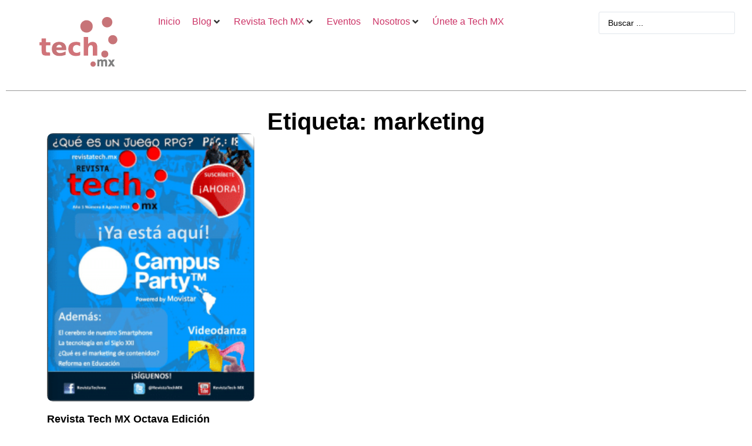

--- FILE ---
content_type: text/html; charset=utf-8
request_url: https://www.google.com/recaptcha/api2/anchor?ar=1&k=6LfKUxAlAAAAAInEnJvWk7FR3TWElJVgOyQ_6SGF&co=aHR0cHM6Ly9yZXZpc3RhdGVjaC5teDo0NDM.&hl=en&v=PoyoqOPhxBO7pBk68S4YbpHZ&size=invisible&anchor-ms=20000&execute-ms=30000&cb=gjbblprb4zto
body_size: 48646
content:
<!DOCTYPE HTML><html dir="ltr" lang="en"><head><meta http-equiv="Content-Type" content="text/html; charset=UTF-8">
<meta http-equiv="X-UA-Compatible" content="IE=edge">
<title>reCAPTCHA</title>
<style type="text/css">
/* cyrillic-ext */
@font-face {
  font-family: 'Roboto';
  font-style: normal;
  font-weight: 400;
  font-stretch: 100%;
  src: url(//fonts.gstatic.com/s/roboto/v48/KFO7CnqEu92Fr1ME7kSn66aGLdTylUAMa3GUBHMdazTgWw.woff2) format('woff2');
  unicode-range: U+0460-052F, U+1C80-1C8A, U+20B4, U+2DE0-2DFF, U+A640-A69F, U+FE2E-FE2F;
}
/* cyrillic */
@font-face {
  font-family: 'Roboto';
  font-style: normal;
  font-weight: 400;
  font-stretch: 100%;
  src: url(//fonts.gstatic.com/s/roboto/v48/KFO7CnqEu92Fr1ME7kSn66aGLdTylUAMa3iUBHMdazTgWw.woff2) format('woff2');
  unicode-range: U+0301, U+0400-045F, U+0490-0491, U+04B0-04B1, U+2116;
}
/* greek-ext */
@font-face {
  font-family: 'Roboto';
  font-style: normal;
  font-weight: 400;
  font-stretch: 100%;
  src: url(//fonts.gstatic.com/s/roboto/v48/KFO7CnqEu92Fr1ME7kSn66aGLdTylUAMa3CUBHMdazTgWw.woff2) format('woff2');
  unicode-range: U+1F00-1FFF;
}
/* greek */
@font-face {
  font-family: 'Roboto';
  font-style: normal;
  font-weight: 400;
  font-stretch: 100%;
  src: url(//fonts.gstatic.com/s/roboto/v48/KFO7CnqEu92Fr1ME7kSn66aGLdTylUAMa3-UBHMdazTgWw.woff2) format('woff2');
  unicode-range: U+0370-0377, U+037A-037F, U+0384-038A, U+038C, U+038E-03A1, U+03A3-03FF;
}
/* math */
@font-face {
  font-family: 'Roboto';
  font-style: normal;
  font-weight: 400;
  font-stretch: 100%;
  src: url(//fonts.gstatic.com/s/roboto/v48/KFO7CnqEu92Fr1ME7kSn66aGLdTylUAMawCUBHMdazTgWw.woff2) format('woff2');
  unicode-range: U+0302-0303, U+0305, U+0307-0308, U+0310, U+0312, U+0315, U+031A, U+0326-0327, U+032C, U+032F-0330, U+0332-0333, U+0338, U+033A, U+0346, U+034D, U+0391-03A1, U+03A3-03A9, U+03B1-03C9, U+03D1, U+03D5-03D6, U+03F0-03F1, U+03F4-03F5, U+2016-2017, U+2034-2038, U+203C, U+2040, U+2043, U+2047, U+2050, U+2057, U+205F, U+2070-2071, U+2074-208E, U+2090-209C, U+20D0-20DC, U+20E1, U+20E5-20EF, U+2100-2112, U+2114-2115, U+2117-2121, U+2123-214F, U+2190, U+2192, U+2194-21AE, U+21B0-21E5, U+21F1-21F2, U+21F4-2211, U+2213-2214, U+2216-22FF, U+2308-230B, U+2310, U+2319, U+231C-2321, U+2336-237A, U+237C, U+2395, U+239B-23B7, U+23D0, U+23DC-23E1, U+2474-2475, U+25AF, U+25B3, U+25B7, U+25BD, U+25C1, U+25CA, U+25CC, U+25FB, U+266D-266F, U+27C0-27FF, U+2900-2AFF, U+2B0E-2B11, U+2B30-2B4C, U+2BFE, U+3030, U+FF5B, U+FF5D, U+1D400-1D7FF, U+1EE00-1EEFF;
}
/* symbols */
@font-face {
  font-family: 'Roboto';
  font-style: normal;
  font-weight: 400;
  font-stretch: 100%;
  src: url(//fonts.gstatic.com/s/roboto/v48/KFO7CnqEu92Fr1ME7kSn66aGLdTylUAMaxKUBHMdazTgWw.woff2) format('woff2');
  unicode-range: U+0001-000C, U+000E-001F, U+007F-009F, U+20DD-20E0, U+20E2-20E4, U+2150-218F, U+2190, U+2192, U+2194-2199, U+21AF, U+21E6-21F0, U+21F3, U+2218-2219, U+2299, U+22C4-22C6, U+2300-243F, U+2440-244A, U+2460-24FF, U+25A0-27BF, U+2800-28FF, U+2921-2922, U+2981, U+29BF, U+29EB, U+2B00-2BFF, U+4DC0-4DFF, U+FFF9-FFFB, U+10140-1018E, U+10190-1019C, U+101A0, U+101D0-101FD, U+102E0-102FB, U+10E60-10E7E, U+1D2C0-1D2D3, U+1D2E0-1D37F, U+1F000-1F0FF, U+1F100-1F1AD, U+1F1E6-1F1FF, U+1F30D-1F30F, U+1F315, U+1F31C, U+1F31E, U+1F320-1F32C, U+1F336, U+1F378, U+1F37D, U+1F382, U+1F393-1F39F, U+1F3A7-1F3A8, U+1F3AC-1F3AF, U+1F3C2, U+1F3C4-1F3C6, U+1F3CA-1F3CE, U+1F3D4-1F3E0, U+1F3ED, U+1F3F1-1F3F3, U+1F3F5-1F3F7, U+1F408, U+1F415, U+1F41F, U+1F426, U+1F43F, U+1F441-1F442, U+1F444, U+1F446-1F449, U+1F44C-1F44E, U+1F453, U+1F46A, U+1F47D, U+1F4A3, U+1F4B0, U+1F4B3, U+1F4B9, U+1F4BB, U+1F4BF, U+1F4C8-1F4CB, U+1F4D6, U+1F4DA, U+1F4DF, U+1F4E3-1F4E6, U+1F4EA-1F4ED, U+1F4F7, U+1F4F9-1F4FB, U+1F4FD-1F4FE, U+1F503, U+1F507-1F50B, U+1F50D, U+1F512-1F513, U+1F53E-1F54A, U+1F54F-1F5FA, U+1F610, U+1F650-1F67F, U+1F687, U+1F68D, U+1F691, U+1F694, U+1F698, U+1F6AD, U+1F6B2, U+1F6B9-1F6BA, U+1F6BC, U+1F6C6-1F6CF, U+1F6D3-1F6D7, U+1F6E0-1F6EA, U+1F6F0-1F6F3, U+1F6F7-1F6FC, U+1F700-1F7FF, U+1F800-1F80B, U+1F810-1F847, U+1F850-1F859, U+1F860-1F887, U+1F890-1F8AD, U+1F8B0-1F8BB, U+1F8C0-1F8C1, U+1F900-1F90B, U+1F93B, U+1F946, U+1F984, U+1F996, U+1F9E9, U+1FA00-1FA6F, U+1FA70-1FA7C, U+1FA80-1FA89, U+1FA8F-1FAC6, U+1FACE-1FADC, U+1FADF-1FAE9, U+1FAF0-1FAF8, U+1FB00-1FBFF;
}
/* vietnamese */
@font-face {
  font-family: 'Roboto';
  font-style: normal;
  font-weight: 400;
  font-stretch: 100%;
  src: url(//fonts.gstatic.com/s/roboto/v48/KFO7CnqEu92Fr1ME7kSn66aGLdTylUAMa3OUBHMdazTgWw.woff2) format('woff2');
  unicode-range: U+0102-0103, U+0110-0111, U+0128-0129, U+0168-0169, U+01A0-01A1, U+01AF-01B0, U+0300-0301, U+0303-0304, U+0308-0309, U+0323, U+0329, U+1EA0-1EF9, U+20AB;
}
/* latin-ext */
@font-face {
  font-family: 'Roboto';
  font-style: normal;
  font-weight: 400;
  font-stretch: 100%;
  src: url(//fonts.gstatic.com/s/roboto/v48/KFO7CnqEu92Fr1ME7kSn66aGLdTylUAMa3KUBHMdazTgWw.woff2) format('woff2');
  unicode-range: U+0100-02BA, U+02BD-02C5, U+02C7-02CC, U+02CE-02D7, U+02DD-02FF, U+0304, U+0308, U+0329, U+1D00-1DBF, U+1E00-1E9F, U+1EF2-1EFF, U+2020, U+20A0-20AB, U+20AD-20C0, U+2113, U+2C60-2C7F, U+A720-A7FF;
}
/* latin */
@font-face {
  font-family: 'Roboto';
  font-style: normal;
  font-weight: 400;
  font-stretch: 100%;
  src: url(//fonts.gstatic.com/s/roboto/v48/KFO7CnqEu92Fr1ME7kSn66aGLdTylUAMa3yUBHMdazQ.woff2) format('woff2');
  unicode-range: U+0000-00FF, U+0131, U+0152-0153, U+02BB-02BC, U+02C6, U+02DA, U+02DC, U+0304, U+0308, U+0329, U+2000-206F, U+20AC, U+2122, U+2191, U+2193, U+2212, U+2215, U+FEFF, U+FFFD;
}
/* cyrillic-ext */
@font-face {
  font-family: 'Roboto';
  font-style: normal;
  font-weight: 500;
  font-stretch: 100%;
  src: url(//fonts.gstatic.com/s/roboto/v48/KFO7CnqEu92Fr1ME7kSn66aGLdTylUAMa3GUBHMdazTgWw.woff2) format('woff2');
  unicode-range: U+0460-052F, U+1C80-1C8A, U+20B4, U+2DE0-2DFF, U+A640-A69F, U+FE2E-FE2F;
}
/* cyrillic */
@font-face {
  font-family: 'Roboto';
  font-style: normal;
  font-weight: 500;
  font-stretch: 100%;
  src: url(//fonts.gstatic.com/s/roboto/v48/KFO7CnqEu92Fr1ME7kSn66aGLdTylUAMa3iUBHMdazTgWw.woff2) format('woff2');
  unicode-range: U+0301, U+0400-045F, U+0490-0491, U+04B0-04B1, U+2116;
}
/* greek-ext */
@font-face {
  font-family: 'Roboto';
  font-style: normal;
  font-weight: 500;
  font-stretch: 100%;
  src: url(//fonts.gstatic.com/s/roboto/v48/KFO7CnqEu92Fr1ME7kSn66aGLdTylUAMa3CUBHMdazTgWw.woff2) format('woff2');
  unicode-range: U+1F00-1FFF;
}
/* greek */
@font-face {
  font-family: 'Roboto';
  font-style: normal;
  font-weight: 500;
  font-stretch: 100%;
  src: url(//fonts.gstatic.com/s/roboto/v48/KFO7CnqEu92Fr1ME7kSn66aGLdTylUAMa3-UBHMdazTgWw.woff2) format('woff2');
  unicode-range: U+0370-0377, U+037A-037F, U+0384-038A, U+038C, U+038E-03A1, U+03A3-03FF;
}
/* math */
@font-face {
  font-family: 'Roboto';
  font-style: normal;
  font-weight: 500;
  font-stretch: 100%;
  src: url(//fonts.gstatic.com/s/roboto/v48/KFO7CnqEu92Fr1ME7kSn66aGLdTylUAMawCUBHMdazTgWw.woff2) format('woff2');
  unicode-range: U+0302-0303, U+0305, U+0307-0308, U+0310, U+0312, U+0315, U+031A, U+0326-0327, U+032C, U+032F-0330, U+0332-0333, U+0338, U+033A, U+0346, U+034D, U+0391-03A1, U+03A3-03A9, U+03B1-03C9, U+03D1, U+03D5-03D6, U+03F0-03F1, U+03F4-03F5, U+2016-2017, U+2034-2038, U+203C, U+2040, U+2043, U+2047, U+2050, U+2057, U+205F, U+2070-2071, U+2074-208E, U+2090-209C, U+20D0-20DC, U+20E1, U+20E5-20EF, U+2100-2112, U+2114-2115, U+2117-2121, U+2123-214F, U+2190, U+2192, U+2194-21AE, U+21B0-21E5, U+21F1-21F2, U+21F4-2211, U+2213-2214, U+2216-22FF, U+2308-230B, U+2310, U+2319, U+231C-2321, U+2336-237A, U+237C, U+2395, U+239B-23B7, U+23D0, U+23DC-23E1, U+2474-2475, U+25AF, U+25B3, U+25B7, U+25BD, U+25C1, U+25CA, U+25CC, U+25FB, U+266D-266F, U+27C0-27FF, U+2900-2AFF, U+2B0E-2B11, U+2B30-2B4C, U+2BFE, U+3030, U+FF5B, U+FF5D, U+1D400-1D7FF, U+1EE00-1EEFF;
}
/* symbols */
@font-face {
  font-family: 'Roboto';
  font-style: normal;
  font-weight: 500;
  font-stretch: 100%;
  src: url(//fonts.gstatic.com/s/roboto/v48/KFO7CnqEu92Fr1ME7kSn66aGLdTylUAMaxKUBHMdazTgWw.woff2) format('woff2');
  unicode-range: U+0001-000C, U+000E-001F, U+007F-009F, U+20DD-20E0, U+20E2-20E4, U+2150-218F, U+2190, U+2192, U+2194-2199, U+21AF, U+21E6-21F0, U+21F3, U+2218-2219, U+2299, U+22C4-22C6, U+2300-243F, U+2440-244A, U+2460-24FF, U+25A0-27BF, U+2800-28FF, U+2921-2922, U+2981, U+29BF, U+29EB, U+2B00-2BFF, U+4DC0-4DFF, U+FFF9-FFFB, U+10140-1018E, U+10190-1019C, U+101A0, U+101D0-101FD, U+102E0-102FB, U+10E60-10E7E, U+1D2C0-1D2D3, U+1D2E0-1D37F, U+1F000-1F0FF, U+1F100-1F1AD, U+1F1E6-1F1FF, U+1F30D-1F30F, U+1F315, U+1F31C, U+1F31E, U+1F320-1F32C, U+1F336, U+1F378, U+1F37D, U+1F382, U+1F393-1F39F, U+1F3A7-1F3A8, U+1F3AC-1F3AF, U+1F3C2, U+1F3C4-1F3C6, U+1F3CA-1F3CE, U+1F3D4-1F3E0, U+1F3ED, U+1F3F1-1F3F3, U+1F3F5-1F3F7, U+1F408, U+1F415, U+1F41F, U+1F426, U+1F43F, U+1F441-1F442, U+1F444, U+1F446-1F449, U+1F44C-1F44E, U+1F453, U+1F46A, U+1F47D, U+1F4A3, U+1F4B0, U+1F4B3, U+1F4B9, U+1F4BB, U+1F4BF, U+1F4C8-1F4CB, U+1F4D6, U+1F4DA, U+1F4DF, U+1F4E3-1F4E6, U+1F4EA-1F4ED, U+1F4F7, U+1F4F9-1F4FB, U+1F4FD-1F4FE, U+1F503, U+1F507-1F50B, U+1F50D, U+1F512-1F513, U+1F53E-1F54A, U+1F54F-1F5FA, U+1F610, U+1F650-1F67F, U+1F687, U+1F68D, U+1F691, U+1F694, U+1F698, U+1F6AD, U+1F6B2, U+1F6B9-1F6BA, U+1F6BC, U+1F6C6-1F6CF, U+1F6D3-1F6D7, U+1F6E0-1F6EA, U+1F6F0-1F6F3, U+1F6F7-1F6FC, U+1F700-1F7FF, U+1F800-1F80B, U+1F810-1F847, U+1F850-1F859, U+1F860-1F887, U+1F890-1F8AD, U+1F8B0-1F8BB, U+1F8C0-1F8C1, U+1F900-1F90B, U+1F93B, U+1F946, U+1F984, U+1F996, U+1F9E9, U+1FA00-1FA6F, U+1FA70-1FA7C, U+1FA80-1FA89, U+1FA8F-1FAC6, U+1FACE-1FADC, U+1FADF-1FAE9, U+1FAF0-1FAF8, U+1FB00-1FBFF;
}
/* vietnamese */
@font-face {
  font-family: 'Roboto';
  font-style: normal;
  font-weight: 500;
  font-stretch: 100%;
  src: url(//fonts.gstatic.com/s/roboto/v48/KFO7CnqEu92Fr1ME7kSn66aGLdTylUAMa3OUBHMdazTgWw.woff2) format('woff2');
  unicode-range: U+0102-0103, U+0110-0111, U+0128-0129, U+0168-0169, U+01A0-01A1, U+01AF-01B0, U+0300-0301, U+0303-0304, U+0308-0309, U+0323, U+0329, U+1EA0-1EF9, U+20AB;
}
/* latin-ext */
@font-face {
  font-family: 'Roboto';
  font-style: normal;
  font-weight: 500;
  font-stretch: 100%;
  src: url(//fonts.gstatic.com/s/roboto/v48/KFO7CnqEu92Fr1ME7kSn66aGLdTylUAMa3KUBHMdazTgWw.woff2) format('woff2');
  unicode-range: U+0100-02BA, U+02BD-02C5, U+02C7-02CC, U+02CE-02D7, U+02DD-02FF, U+0304, U+0308, U+0329, U+1D00-1DBF, U+1E00-1E9F, U+1EF2-1EFF, U+2020, U+20A0-20AB, U+20AD-20C0, U+2113, U+2C60-2C7F, U+A720-A7FF;
}
/* latin */
@font-face {
  font-family: 'Roboto';
  font-style: normal;
  font-weight: 500;
  font-stretch: 100%;
  src: url(//fonts.gstatic.com/s/roboto/v48/KFO7CnqEu92Fr1ME7kSn66aGLdTylUAMa3yUBHMdazQ.woff2) format('woff2');
  unicode-range: U+0000-00FF, U+0131, U+0152-0153, U+02BB-02BC, U+02C6, U+02DA, U+02DC, U+0304, U+0308, U+0329, U+2000-206F, U+20AC, U+2122, U+2191, U+2193, U+2212, U+2215, U+FEFF, U+FFFD;
}
/* cyrillic-ext */
@font-face {
  font-family: 'Roboto';
  font-style: normal;
  font-weight: 900;
  font-stretch: 100%;
  src: url(//fonts.gstatic.com/s/roboto/v48/KFO7CnqEu92Fr1ME7kSn66aGLdTylUAMa3GUBHMdazTgWw.woff2) format('woff2');
  unicode-range: U+0460-052F, U+1C80-1C8A, U+20B4, U+2DE0-2DFF, U+A640-A69F, U+FE2E-FE2F;
}
/* cyrillic */
@font-face {
  font-family: 'Roboto';
  font-style: normal;
  font-weight: 900;
  font-stretch: 100%;
  src: url(//fonts.gstatic.com/s/roboto/v48/KFO7CnqEu92Fr1ME7kSn66aGLdTylUAMa3iUBHMdazTgWw.woff2) format('woff2');
  unicode-range: U+0301, U+0400-045F, U+0490-0491, U+04B0-04B1, U+2116;
}
/* greek-ext */
@font-face {
  font-family: 'Roboto';
  font-style: normal;
  font-weight: 900;
  font-stretch: 100%;
  src: url(//fonts.gstatic.com/s/roboto/v48/KFO7CnqEu92Fr1ME7kSn66aGLdTylUAMa3CUBHMdazTgWw.woff2) format('woff2');
  unicode-range: U+1F00-1FFF;
}
/* greek */
@font-face {
  font-family: 'Roboto';
  font-style: normal;
  font-weight: 900;
  font-stretch: 100%;
  src: url(//fonts.gstatic.com/s/roboto/v48/KFO7CnqEu92Fr1ME7kSn66aGLdTylUAMa3-UBHMdazTgWw.woff2) format('woff2');
  unicode-range: U+0370-0377, U+037A-037F, U+0384-038A, U+038C, U+038E-03A1, U+03A3-03FF;
}
/* math */
@font-face {
  font-family: 'Roboto';
  font-style: normal;
  font-weight: 900;
  font-stretch: 100%;
  src: url(//fonts.gstatic.com/s/roboto/v48/KFO7CnqEu92Fr1ME7kSn66aGLdTylUAMawCUBHMdazTgWw.woff2) format('woff2');
  unicode-range: U+0302-0303, U+0305, U+0307-0308, U+0310, U+0312, U+0315, U+031A, U+0326-0327, U+032C, U+032F-0330, U+0332-0333, U+0338, U+033A, U+0346, U+034D, U+0391-03A1, U+03A3-03A9, U+03B1-03C9, U+03D1, U+03D5-03D6, U+03F0-03F1, U+03F4-03F5, U+2016-2017, U+2034-2038, U+203C, U+2040, U+2043, U+2047, U+2050, U+2057, U+205F, U+2070-2071, U+2074-208E, U+2090-209C, U+20D0-20DC, U+20E1, U+20E5-20EF, U+2100-2112, U+2114-2115, U+2117-2121, U+2123-214F, U+2190, U+2192, U+2194-21AE, U+21B0-21E5, U+21F1-21F2, U+21F4-2211, U+2213-2214, U+2216-22FF, U+2308-230B, U+2310, U+2319, U+231C-2321, U+2336-237A, U+237C, U+2395, U+239B-23B7, U+23D0, U+23DC-23E1, U+2474-2475, U+25AF, U+25B3, U+25B7, U+25BD, U+25C1, U+25CA, U+25CC, U+25FB, U+266D-266F, U+27C0-27FF, U+2900-2AFF, U+2B0E-2B11, U+2B30-2B4C, U+2BFE, U+3030, U+FF5B, U+FF5D, U+1D400-1D7FF, U+1EE00-1EEFF;
}
/* symbols */
@font-face {
  font-family: 'Roboto';
  font-style: normal;
  font-weight: 900;
  font-stretch: 100%;
  src: url(//fonts.gstatic.com/s/roboto/v48/KFO7CnqEu92Fr1ME7kSn66aGLdTylUAMaxKUBHMdazTgWw.woff2) format('woff2');
  unicode-range: U+0001-000C, U+000E-001F, U+007F-009F, U+20DD-20E0, U+20E2-20E4, U+2150-218F, U+2190, U+2192, U+2194-2199, U+21AF, U+21E6-21F0, U+21F3, U+2218-2219, U+2299, U+22C4-22C6, U+2300-243F, U+2440-244A, U+2460-24FF, U+25A0-27BF, U+2800-28FF, U+2921-2922, U+2981, U+29BF, U+29EB, U+2B00-2BFF, U+4DC0-4DFF, U+FFF9-FFFB, U+10140-1018E, U+10190-1019C, U+101A0, U+101D0-101FD, U+102E0-102FB, U+10E60-10E7E, U+1D2C0-1D2D3, U+1D2E0-1D37F, U+1F000-1F0FF, U+1F100-1F1AD, U+1F1E6-1F1FF, U+1F30D-1F30F, U+1F315, U+1F31C, U+1F31E, U+1F320-1F32C, U+1F336, U+1F378, U+1F37D, U+1F382, U+1F393-1F39F, U+1F3A7-1F3A8, U+1F3AC-1F3AF, U+1F3C2, U+1F3C4-1F3C6, U+1F3CA-1F3CE, U+1F3D4-1F3E0, U+1F3ED, U+1F3F1-1F3F3, U+1F3F5-1F3F7, U+1F408, U+1F415, U+1F41F, U+1F426, U+1F43F, U+1F441-1F442, U+1F444, U+1F446-1F449, U+1F44C-1F44E, U+1F453, U+1F46A, U+1F47D, U+1F4A3, U+1F4B0, U+1F4B3, U+1F4B9, U+1F4BB, U+1F4BF, U+1F4C8-1F4CB, U+1F4D6, U+1F4DA, U+1F4DF, U+1F4E3-1F4E6, U+1F4EA-1F4ED, U+1F4F7, U+1F4F9-1F4FB, U+1F4FD-1F4FE, U+1F503, U+1F507-1F50B, U+1F50D, U+1F512-1F513, U+1F53E-1F54A, U+1F54F-1F5FA, U+1F610, U+1F650-1F67F, U+1F687, U+1F68D, U+1F691, U+1F694, U+1F698, U+1F6AD, U+1F6B2, U+1F6B9-1F6BA, U+1F6BC, U+1F6C6-1F6CF, U+1F6D3-1F6D7, U+1F6E0-1F6EA, U+1F6F0-1F6F3, U+1F6F7-1F6FC, U+1F700-1F7FF, U+1F800-1F80B, U+1F810-1F847, U+1F850-1F859, U+1F860-1F887, U+1F890-1F8AD, U+1F8B0-1F8BB, U+1F8C0-1F8C1, U+1F900-1F90B, U+1F93B, U+1F946, U+1F984, U+1F996, U+1F9E9, U+1FA00-1FA6F, U+1FA70-1FA7C, U+1FA80-1FA89, U+1FA8F-1FAC6, U+1FACE-1FADC, U+1FADF-1FAE9, U+1FAF0-1FAF8, U+1FB00-1FBFF;
}
/* vietnamese */
@font-face {
  font-family: 'Roboto';
  font-style: normal;
  font-weight: 900;
  font-stretch: 100%;
  src: url(//fonts.gstatic.com/s/roboto/v48/KFO7CnqEu92Fr1ME7kSn66aGLdTylUAMa3OUBHMdazTgWw.woff2) format('woff2');
  unicode-range: U+0102-0103, U+0110-0111, U+0128-0129, U+0168-0169, U+01A0-01A1, U+01AF-01B0, U+0300-0301, U+0303-0304, U+0308-0309, U+0323, U+0329, U+1EA0-1EF9, U+20AB;
}
/* latin-ext */
@font-face {
  font-family: 'Roboto';
  font-style: normal;
  font-weight: 900;
  font-stretch: 100%;
  src: url(//fonts.gstatic.com/s/roboto/v48/KFO7CnqEu92Fr1ME7kSn66aGLdTylUAMa3KUBHMdazTgWw.woff2) format('woff2');
  unicode-range: U+0100-02BA, U+02BD-02C5, U+02C7-02CC, U+02CE-02D7, U+02DD-02FF, U+0304, U+0308, U+0329, U+1D00-1DBF, U+1E00-1E9F, U+1EF2-1EFF, U+2020, U+20A0-20AB, U+20AD-20C0, U+2113, U+2C60-2C7F, U+A720-A7FF;
}
/* latin */
@font-face {
  font-family: 'Roboto';
  font-style: normal;
  font-weight: 900;
  font-stretch: 100%;
  src: url(//fonts.gstatic.com/s/roboto/v48/KFO7CnqEu92Fr1ME7kSn66aGLdTylUAMa3yUBHMdazQ.woff2) format('woff2');
  unicode-range: U+0000-00FF, U+0131, U+0152-0153, U+02BB-02BC, U+02C6, U+02DA, U+02DC, U+0304, U+0308, U+0329, U+2000-206F, U+20AC, U+2122, U+2191, U+2193, U+2212, U+2215, U+FEFF, U+FFFD;
}

</style>
<link rel="stylesheet" type="text/css" href="https://www.gstatic.com/recaptcha/releases/PoyoqOPhxBO7pBk68S4YbpHZ/styles__ltr.css">
<script nonce="V-e8K8QjIj-FNNUYtws4pw" type="text/javascript">window['__recaptcha_api'] = 'https://www.google.com/recaptcha/api2/';</script>
<script type="text/javascript" src="https://www.gstatic.com/recaptcha/releases/PoyoqOPhxBO7pBk68S4YbpHZ/recaptcha__en.js" nonce="V-e8K8QjIj-FNNUYtws4pw">
      
    </script></head>
<body><div id="rc-anchor-alert" class="rc-anchor-alert"></div>
<input type="hidden" id="recaptcha-token" value="[base64]">
<script type="text/javascript" nonce="V-e8K8QjIj-FNNUYtws4pw">
      recaptcha.anchor.Main.init("[\x22ainput\x22,[\x22bgdata\x22,\x22\x22,\[base64]/[base64]/[base64]/ZyhXLGgpOnEoW04sMjEsbF0sVywwKSxoKSxmYWxzZSxmYWxzZSl9Y2F0Y2goayl7RygzNTgsVyk/[base64]/[base64]/[base64]/[base64]/[base64]/[base64]/[base64]/bmV3IEJbT10oRFswXSk6dz09Mj9uZXcgQltPXShEWzBdLERbMV0pOnc9PTM/bmV3IEJbT10oRFswXSxEWzFdLERbMl0pOnc9PTQ/[base64]/[base64]/[base64]/[base64]/[base64]\\u003d\x22,\[base64]\\u003d\x22,\x22wrHDmUQ0w48UBMK5SE4KH8ORw6I0wrlsVA9AIMOhw487dcKjYsKBS8OmeC3CgsOJw7F0w4vDkMOBw6HDkMOeVC7DpMKNNsOwFMKrHXPDvyPDrMOsw7jCo8Orw4tewrDDpMOTw6/CvMO/UlxoCcK7wqFww5XCj0JAZmnDiF0XRMOTw7zDqMOWw543RMKQGMOmcMKWw6rCoBhAHsOcw5XDvGTDp8OTThoEwr3DoSg/A8OiW3rCr8Kzw70RwpJFwqHDvAFDw5fDr8O3w7TDs1Jywp/DvsOfGGhgwofCoMKadcKgwpBZdU5nw5EXwr7Di3sOwrPCmiNUUCLDuwnCvTvDj8KELMOswpcQTTjChSfDmB/CiCbDjUU2wpJxwr5Fw73CtD7Dmh3Cp8Okb3vCpmvDucKTMcKcNiJEC27DoF0uwoXCgcK6w7rCnsOqwrrDtTfCvGzDkn7DrAPDksKAfsKmwoomwpR3aW94woTClm9ww5wyCmliw5JhPsKhDATCn0BQwq0WZMKhJ8KUwoABw6/[base64]/Do8O8w4DDvQBaacO3ZDzDlcOfw5wkw7zDtMOWPsKYaRfDpxHCllltw73Ch8Kjw75VO0seIsONOnjCqcOywpvDuGRnX8OyUCzDullbw6/CucKwcRDDqnBFw4LCnwXChCRrI1HChikXBw8CGcKUw6XDojfDi8KefXQYwqpcworCp0U7HsKdNg/DkDUVw4vCsEkUesOiw4HCkStdbjvChsK2SDkzbBnCsFtqwrlbw5kOYlVmw7A5LMOmc8K/NyEmEFVmw6bDosKleFLDuCgPWTTCrUhYX8KsM8Kzw5BkV2B2w4Ahw6vCnTLCi8KTwrB0Xl3DnMKMWGDCnQ0Zw6FoHDVoFip/woTDm8OVw4PChMKKw6rDtEvChFJzC8OkwpNmS8KPPnzClXt9wo7CpsKPwovDrcOew6zDgA7Cvx/[base64]/Ds8KwwoPDk2XCgBxRdjvCnMK8aAIvwo0Lwqdqw4XDkT9DFMK8YEE1eXbCt8KNwp/DnEljwpF8dR8JKAFMw5h/IzQWw5h1w5M+ZlhxwprDtMKaw5jCvsOIwpVhHsOEwrTCmcKaMTnDv0bCsMOFLcO8TMO9wrnDoMKOYC1lcF/DiFwLE8Ogc8ODdGh8emU8wp9ewovDkMK0SSkxDsKIwqLDicOgHsO1wq/[base64]/[base64]/Cr37DllnDvcOGw5TCsgrCvMOYwphVw4zDjW7DsDZLw71TQMO/cMKCXWzDq8K9wqERJcKKSQQwcMK5wptvw5fCpGvDrMOgwq0nK1F/w7YdTnBmwrhSWsOWO3fDncKDQnPCk8KIMcOsDV/CmlzCm8Kkw5/DkMKkVn1lwpFmwpRuO2pdOsOgLcKKwrDCuMOpMm3DocKXwrwcwrI0w4ZCw4DCrcKqSMOtw6nDj0fDgG/[base64]/Ck1EswpIdW8KUwrvChsOWPx0GWsO7w6jDnGI6ZMKDw5zCpUPDisOsw7hvWlBhwoXDv1rCnsOqw7AJwqTDtcKYwpfDpntwVEDCp8K8dsKvwonCqsKMwoU4w7zCusKYCVjDpsKqdhjCkcK7ZA/ChCfCu8O0VBrClGjDosKgw41fP8OBfcKvBMKAODfDisO/SMOmN8OLScKVwqLDo8KbdC1/w73CqcOMJ1jCiMO1RsKXO8Ofw6tBw4FgLMKuw53DkMO9eMOYHC3DgR3CtsO3woYHwrxcw4tXwp7CsXjDny/ChSfChBvDrsOzacO7wonCqsOUwqPDusKbw5rDj1BgCcK3ZFfDmlAsw77CkFlVw6dIIErDvTPCumjCu8OhfMOMB8OmVcO4TTRuHFQbwr8gMsKzw7vDuWc+w7Yqw7TDtsKqZ8Kjw6Bfw5rDpzPCtWEFFS/Dp3PChws8w7l6w6B2SkXCjsKhwovDlcKlwpQJw7LDq8KNw79gwp1fb8OiEsKhHMKFZMKtw5PDosOywo/DucKyI0cfAyp9wrTDt8KrCHfCkE5lKsO4EMORw4fChcKzMsOUB8K3wqnDmcO6wqvDjMOtDypXw4BqwosCEcKJHcK7asOPw4heMsKSAUfCgH7DnsK9wrkvUkPCvD3DpcKHQMOkfsOSK8OMw5l3K8KrVBA0cynDq1fDucKCw6hNF1nDhDNqWDtEdhIfM8OMwo/CmcOMesOVZmE1S2fCqMOca8OyBMKRwrkaasOxwqRtFsKkwpRrOD8KayomdzsiT8O/MwnCqkDCtRIhw6JewrrCicOwF380w5lFOsKiwqXCl8KBw5jCjcOew67DlMO7HcKuwqA4wpvCsVHDvsKZYcO4A8O4dirChFJ3w5c5WMOpwp/DrmpnwoUTUsK2LhjDosOIw5tNwqvCoHEow6XCpndww4LDtTQaw5olw7s+e3TCrsOYfcOcw6x2w7DCvcK+w5rCrlPDr8KNScKqw6jDssK4VsKmwqnCt3LCmMOGDXrDm04GPsOTwqnCpsKHAz5nw6pswoIAOyMNbMOMwp3DosKnwpTCkF/Cl8OWw4hOZQXCmMKQOcKZw5vCnHsKwrjCisKtwoMNLsK0woJbUMOcZjvCvsK7OxTDiRPCjzzDsX/Dk8ORwpZEwqvCsnMzCBJOwq3Dp2LCgk1jJx1DBMOIWsO1X0rDsMKcYTZKICTDmnrDvsOLw4gTwrHDqMK9wrUlw7saw6TCiDLDr8KBQ3rDnlHCsjcTw4rDl8KYw6pcX8K/w6TCmkN4w5vCgsKKwoMvw7HCq2lNHMODWwTDj8KTNsO/wqI+w5ofNVXDgsOZAxPCr29IwpUsY8Kywr/DmwHDkMK1wrx6w7fDqjwew4Qkw73DmxrDjkDDjcK/[base64]/[base64]/Dg8OTCEVdwqjDhTAvwpTCkWQDw5nCu8Krd8KDw6xuw5IPfcOLPjHDmMK/XcK2Qh3DvVtqCmptHGPDsHBMJ1XDlcOFHHI/w65BwqIDBl8vFMOwwrTCpn7CgMO+ehjChMKrLSs3wpVLwrZpUMK4dcOewrYdwpzCrMOjw4dewr1KwrBqQSPDqy7ChcKlOUNZw53CqS7CpMKhwpIdDMOWw43Cq1E6YMKUDXzChMO1XcOYw5c0w5lQwpgsw7oEOsOGXiEMwoxbw4PCs8OzUX8qw53CkkM0IMK5w7/CpsOcw5gWYnHCqsKpV8OkPwfDijbDu2rCsMKQMRDDhCfDqEHDksK4wqbCqVsLNHwNcw8HJ8KgSMKjwofCjHXDoRYQw6DCqDx1Nn/CgjTDrMO3w7XCnHQ9IcOnwp4JwphPwr7DjcObw4RfbsK2ARU3w4Zmw63CocO5JBQtey8zw48Dw78GwrzCnWTCi8KzwokiPsKew5DCpnLCkhPCqcKzQQrCqxRrGgLDpcKSXzEAZgHCo8O8VgtAVsOzw6F5IcO0w7LDn0nDoxZ1w5EkYFw7w4dAaUfCsCXConfDosKWw4/CphBve33CrnsXw4/[base64]/JMKpwpdXwqk4wpJOX25TBFrDglrDkcK4wo8Xw48rwpzDqFN0DlHCq3ABMcKRF3MudMKJPsKGwoXCvcOtw6fDsUMqRcOXwr/Dh8OVSzHCtiY0wojDk8OGOcKrfFYDw4fCpTkaBXciw5RzwrM4HMOgN8K/HjjDssKCW3/DksKJNlzDmMOtPgEIOjtXIcKuwooATH80wo0jDBzDlAs2EiwbdmcsJjPDpcObw7rCnMO7esKiHGHCkxPDrsKJZ8KFw4TDogwiLzcmw4DCm8O0VW/DvsKuwohQD8Oyw7gdwoDCjAnCi8ORPgFPPhgOa8Ksb10hw7jCiwLDiHjChWnCrcOvw4bDhmsJCRQYw77DvGRZwr9Uw6cgGcOQRSvDj8K5ZsOcwrlyRMO/w6vCqsOyWjLDkMKcw4Bhw6TCgMOQdioSGMKwwrPDrMOgwroUKQ15NTZpwozCpcKvwqbDnsODVcO5I8O1wprDh8OeXWlcwqpqw7lzDwtbw6PCrT/CnBdUWsO/w517GVQvwp3CtcKRAmfDmmUVZABISMKXecKPwqPClcOiw6odKsKSwonDjcOYwpoIM2NrFsOow4BvU8OxAy/[base64]/wqDClVPDtlsmw7ZAwqzDsmzDpMKqI1cqfw0nw5gKOmpBwqcpBsONAGdKdwTCjcObw47DgsKwwoNGw5Z8wp5ZRlrDl1bCgMKcThZXwoJffcOndMOGwoIIa8KDwqQFw59mCR0aw5cPw6lgdsOWJ0nCsxPCrDJcw7HDiMKRw4DCmcKnw4/DsQXCnkzDosKuUcK5w67CnsKwPcK/w4nClg8mwqQWKMKXw6wDwr9hwqzCjsK/GsKTwr1swpwaRivDi8OHwrPDuCcrwpjDt8KnQcO9wqghwpnDsS/DqMKAw4/Dv8K5DUTClz7DmsOSw7QZwo3Dv8KiwoJzw6wyKlHDvkHCnnvCksOYJsKNw70vIifDq8OHwpRmIBbDl8Kzw6TDnSLDh8ODw4HDisO4d2R9YMKXClDCqMOEw7pCCcK0w5AXwooSw77Cr8OyEmrClsKcTyYVfMODw6puUVNvCGDCiF/[base64]/bDPDisKIwrLDrxNzHcOtwq3Dq8OIwrLCr8OAHyvDrkDDksOBEsOUw4h/aw8CQQTDqWJHwrDDiVonasKpwrzCosOWTAcnwq1iwq/DviDCt3Ugw4wRWMKWdAhlw7HDikbCmBxAXkPCnhFcUMKtL8O7woPDmk4Uw75fb8Oew4HDhcKQLsKxw4rDuMKmw5xFw6AlWsKqwrnDmsK0NBsjQ8OEdMOMPcO4w6VuBG93wq8Qw68HSyA9ESvDjUZpUcK0YXIhU1Ajw5x/H8KVw5zCscORMAUow6pNKcKJNMO2wokPUG/Cn20nX8K2VzLDr8OwTMO9wogKOcKhwpjDnCMew7Egw6NiccK9HA7CmcOkOMKdwqXDlcOowos7W0PCnlPDlhsJwpwBw57Dj8K/Z37Ds8OwOkzDnsOXGcKDVyXCswRrw4l7wpXCojkLGcO9GCIDwpkpQcKEwp/[base64]/DmAc4ZFw+w7fDkxHDljnDjnPCvMOOwq3CisO0BsO2D8OGwqhTHFRARsOFw6LCn8KHE8OOD1UnGMONw6saw5DDvGxowrjDmcOWwrIVwrNbw7nCvi/Dg0XCp2PCrMKlQMKtWgsQwqfDtlDDiTozf27ChDzCi8Oiw77DrcOaWl1jwp3DnMK4blbDi8Oyw7lIwo9Xe8K4DMORJcK3w5RLQcO8w7RXw6zDjAF5HTc6D8OiwphMKMO6GGQIMwMufMK/[base64]/woRkZnTDvTUXGsKpNcKvDsKewpkqwokVw47DoDtuEUnCrEIBw6IuFjpWbcKZw7DCsHQRfHfDvXHCn8OcO8K2w6XDmMO9VDUrDAJPchvDumzCs1nDjj4fw5VSwpJywrR/UwYvBMKufxlJw5tIFDLCqcKmFmbCgMOhZMKUbMORwrzCqcKcw7hjw4FKwp4yMcOOecKnw4XDgMOfwqZ9IcKCw7BCwpXDl8Ose8OCwrpQw7E6UXNwKigLwrvCh8Kff8Kewokgw5DDh8KwGsOyw7LCsT7CnA/[base64]/b8Kaw4HCncKwPWbDsC5NawHChkTDocO6wpbCoVjDl8Kyw7XCvDLCvQbDlBwdScOZSWg2EB7DijF4LGsgwpDDpMO8KF03RQfCn8KbwpgTKQQmdD/CtcORwq/[base64]/DpkTCl3bCi8Otw5DDtSNCBMKFCg7CiyDDmsOIw7LChg1mV03CjW/[base64]/w7d8w5ltw6XDhsKCZMOGwpsHw5/Dokokw4JOV8Ogwr81fUIKw4UWFcOXw7lFDMKawrvDtsOuw74lwqV2wq94X0ccHcO/wpASFcKowqTDp8Kjw5ZRP8KhB0oUwowkZ8KUw7TDojcKwqrDtlohwqo0wpHDrMORwpDCr8Kcw7/[base64]/Dh8Owwot2w7HDm8OqK8KUw4PCssOGTiQgw6PCjkHDhSXChX/DphXCmnTDnkEJXT4BwpJKw4HDtGpcw7rDusO+w4rCtsOKw6Iiw60GPMOsw4F4bUB1w6F/[base64]/DvyFeQsKuwq/CnEFGw4IxMcKtw5ZnOS53cCBBY8K8eFwvYMOdwpwKaFs9w4YFwqTDtMO5dMOew6bCtAHDosKAT8K4w7QwNMKVw5tEwo8UcMOHaMOfUGrCoHXDqmXDjsKdZsKOw7t6JcOqwrQHUcOBdMKOeRnCjcOxOxTDnCTDt8KeHiDCon83wpgMwq7DmcOhGVrCoMKaw6NTwqXCl3/[base64]/C8O5F8KtwpPCnmVeFijDiMK4MiPCgSMULMOBw47Cm8K/bFXDk0zDgMKKD8OfO3vDssO5OcOkwrLDnBoVwoPDp8OVOcKsecOZw73CpzoMGDjDgzvDtE5tw4Baw5/CusO2WcKWOsKPw5xSAmsowrfClMKkwqXCpsO5w7E0ET98GMOzBcOHwpFmXSZTwq5zw73Ds8OIw7YPwp/DpCt9wovChWdOw4vDtcOnH2LDt8OSwoNDwrvDlWvCjD7DscKxw41xwr/Cp2zDtsOew7knUcOuVVLDvMK3w5RGBcK6C8O7wqVmw7V/EsOiwqg0woI+M03CtiJPw7pFRz3DmghfZVvChg7CnRUsw5QowpTDrldzcMOPdsKHAxfCgMOhwobCqWhZw5PDt8OuAMKsMsObawYnwrfDt8O4O8KUw6orwpc/wpTDmQbCjBcLWVkUc8Okw64RM8Oww4PCisKEw5oXSzNRwrLDuALCu8K6a3NfLRfClw/Diz8HYGt4w6HCp2RQZMOSWcKxPDvDl8Ouw63DvTXDu8OeXXbDh8O/wpNCw704WRdqSgHDjsO9NsOmV2QOFsOhw4kUwovDtHLCnGl5wqrDpcOaEMO0TFrDnhQvw41iwrbCn8KEFn7Dull5W8KCwqXDtMODHsO7w7nCjkTCshEVSMOWRQpbZsK6L8KRwqsDw6wNwpzCvcKkw7nDhHUyw4LChGthU8K6wokcCMK+EWwxXMOmw7zDicOSw7/CklDCu8OpwqDDl17DjVPDjwPDv8K7LEfDiw/ClUvDkhZ9wpVYwpNyw7rDuBkfwqrCkUdTw5PDmSTClQ3CsBTDosOYw6wKw6DDisKnGxzCmFjDtDVhXVPDiMORw6vCvsOTP8Khw6olwr7DrTAvw7nClFtHJsKmwpbCmcKMNsKxwrAUwqrDs8OPR8KRwrPCjTvDncOWZUhhCg51w5vCoQDCkMKewqNvw4/CqMKHwqfCn8KYw7gzKAYQwpwGwpBYKiAuasKCLG7CnTtLcsOxwr9Tw4xywoDDvSjCkcK6enHDu8KPw7pEw40xJsOUwr3Cu3ZfIMK+wohHR1fCpFV2w6zDnxPDhMKLQ8KnIsKBP8Oiw7I4wp/[base64]/[base64]/Ct8KkPUfCoDHDpMKVAVbDksOLRC0mJcKgw5/CpxB9w4DCncKnw4DCuQx2XcOCPDE3f14BwrgXMEFncsOxw7FyYitmdHHChsKGwrXCosO7w5VQWEsrw4rCl3nCqETDoMKIw78fK8KmGV5Hwp4CHMKGwq4YNMOYwokuwp/Dq3bCtsO4D8KBYcKBB8ORZsK7esKhwqkeMVHDvWjDrlsuw4N2w5EKZ1dnCcOaAsKSH8OwbsOzNsOxwqjCnUnCmMKjwrIJXcOBM8KJwrgbMsKzYsOHwq/[base64]/LG8lwo0dP3pTIsKhBFcECXjCicKwJ8Kfwp7DlsO+w6fDvQcuE8Kkwp3DlRsZYMOkw5VaSlbCkhUnfF0OwqrDjcOlwqrDt3bDmxUdPMK0Vn4wwqLDiwc4wpbDlUfCnVxuwp7CtQATGArDqGFuwrjDsk/CucKdwqs8eMKvwoh0BSTDrBLDpk13CsKuw7MSXsO5QjwVKxd0BkvCiihUZ8OFG8Okw7IWd1QiwosQwrTDq3d2AMOtYcKKeWzDtj93IcOsw53CuMK9OcOJw6lvw4PDiCITPUY0DsOMEFLCocO/[base64]/woFPLER6NmhjdxjCpSUWHWsfT3Q/wqE5w4hVKcOBw4UJZzjCp8OtQsKnw7YVwp4/w4nDp8OqYzcScxbDvHlFwpjDj1xew7jDscO2E8KVNkrCq8OnOV/[base64]/CnhZLw4bDs8OFL8OtwokxLMK1wpTCusOGw73DmyLCtMKpw4JfQBbDgcORSMKcBsK4WS8UIQETXi/[base64]/[base64]/[base64]/wrUKw7HCnsOJOSxBw47DkDVTw7orG1fDhldXMMKFw7BQw6DCvsOqe8OmVw3DpXdiwpnCksKfcXVYw5/[base64]/Cv2HDkWs+BsKfcAgNw68XCzVVPcOtwqXCp8KcUcOuw5XDm3gZwqRmwozCkA3DlcOmwpd1wq/Dj0/DjwTDvEJ8PsOCLF7DlCTDkynCvcOWw5stwqbCucOxMC/DgCNfw6BkdcKdNWLDkykCXVbCiMO3TU0DwpROw54gwpoxwpA3HcOsIsKfw4gdwrN5EMK/K8KGwq4Vw7HCpGR9woAOwqDDhcOmwqPCtQltwpPCgsO7IsOBw5XDo8OtwrUKUg5uX8OvSsK8MycIw5AeV8ObwrDDvTMlHSXCt8O5wq53GsK9fxnDgcOFDwJSwo50w6DDoEDCkhNgLhDDjcKKHcKEw4oGUFdbPQ99RMKMw6YII8OfGMOadiRUwqnDncKCwqgFRm/CsBbDvsKoNzp3X8KACgfCqyXCriNcUyNzw5bChsKhw4fCp27Cp8Oww5MnfsOiw7PCixvCnMOVbMOaw7EEN8OAwrnCpkrCpQXCqsK5w63CsRvDr8OtHsKiw5rDlFw+OsOpwpBLa8KfA3VCHsKvwrAtw6Fdw43DhiYfwrbDgitnR114ccKjLXUVCmfCoH5sfExZOjFNYj/DhG/Dui3CiW3CssKABEXDjnjDq20dw4jDkR8/[base64]/ClMKsOFdPGsOmw7EDVwA4w6d+w7bDtE5CbcOzwpopw4VUFcOPWsONwr3DhcK+elHCqiDCk3zDtMO+acKEwrweQAbDsUfCh8OZwrvDtcKtw5zDrS3CnsO2w5zCkMOFwrTCqsK7OsKrf2YdGgXCr8Olw7XDuzNOei4BE8OgMwoYwpTDmjnDusObwojDs8K4w7/DoRjDqSQOw6TCrD3DiUMlw4bCucKsQsK9w5bDvcOpw4c0wqt8w4rCq0IHwpJ3wpRhe8K3w6HDjsO6GcKYwqjCoS/[base64]/[base64]/w5dCw5bCl1PDnEpPw6DDuzccAB9vITZAesKMwp8XwoIsA8Orwq0pwoddfQbDgMKbw5taw5plDsO2w7PDhTwQwonDlX7DgQFwOmksw50OQ8K7P8K5w4Azw4gmM8K5w7XCrXrCmDTCqcO1w5nCncOMWD/[base64]/CscKbwpMJw5c1C31iMwMpT11Rw6duwpnCmMKSwpfDuCXDrcKww6/DtWN+w4xCw7dww53Dug/DrcKvw6rCnsOAw6LCpQMZQcKGXsKfw5N1XMKlwqHDjcOlZcO4EcKtw7nCsH0+wqx3w7vDscOcI8O3JjrCscO5wqkSwq/[base64]/HMOTw5EBw4LCmjnDmBvDnyBSMkMsMcKTw5TDh8K/bEPDlsKHE8O9P8ORwozDmC4pQzJ4wrDDnsO5wql9w6nDtmDCgBDDiHUAwrbCk0PDiQXCo20Ew48aCVxyworDpB/[base64]/Vx5PTG0ZwrFPRsO2wp13w7ktwrDDsQjDpVtSGDVOw63CjMOyJRZ7wrTCoMOwwp/CrcOYOW/CrMKjQxTDvS/DnELDr8ORw7TCrA9vwr47dxRXAcOEL0DDpWELcUfDg8KUwoHDsMK9bjvDksKHwpQYO8KHw5bCosO4w7vCi8KPbsOwwrUPw6s0wp3CtsO1wrbDjMK8w7DDjsKkwqrDhnVFDwbCicOLGcKFHGVRwp1iwrnCksK9w4bDqRLDgcK/wo/DkVhXb1UedVDClGXDu8O1w6NIwosZPMKzworCqMOew4d8w6hew5k/woF5wqNEKsO/GcK9NMOTU8KUw7g0FsKXfcObwrjDhDbCucO/Nl3Cj8OGw5hhwqFAUVJSSCHDu1ZRwpnCr8OtJn83wpnCthXDnBoDfMK7VX91QQtDM8KuYhRUOsOVc8OFUn7CnMOjS1jCi8K3wq51JkPDosKAw6vDhlfDlT7Cpkh0wqTDvsKAH8KZQsKieR7DocOVQ8KUwpDCjCTDuikbw6HDrcOPw6PDgzDCmw/DtsKDJcKABRVdNMKQw5TDr8OAwpo0w53DgMO/[base64]/[base64]/[base64]/CkSJPwrADbDosbkvCrcKqw7HCrcKsw5IvByPChxpPw5NNKcKPYcKVwqjClBYtXT7DkUrCrG8Kw4Uqw4vDjglAKV1/PcKow75iw4olwqRSwqLDrDbCmgrCm8KxwpzDtxR8Y8KQwpLDtDIiasK4w63DpcKUw5HDvGfDphF0dsO2E8KEO8KTw7vDisKCCQFXwrvCi8OBQWUjacKjDQPCmEsAwqxdWXRIeMOoaE3Dr27CkcOwAMOEURTCrw0FQcKJUcKFw7rCsUFJX8OOwp/CpcKiw7/DgzRew6BQIMOMw4w7BWHDoTlDBEtJw4pRwoE5OsKJMjFjMMKvY2nCklBgYsKFw402w5zDrMOhcMKawrPCg8O4wr5hAy7CsMKHw7DDumDCvn4jwowVw7JNw7rDjUfCrcOlH8KXw7cfF8KEbMKkwrA4PsOdw65lw53DnMK/w7XClCDCu1xnccOjwr4SCDjCqcK6AMKaX8OEchEdMFHCscOhaj0resOLSMOTwppvFnjDtlc4Jh0vwq9zw6MNWcKWWcOiwqnDqD3CoH9oQlrDqD7DhMKSU8K9JT5Fw4o7UTDCkUNwwpsYw5/DhcKOb1LCg0fDqcK/aMKjMcObw7ItSMONJMKvaxPDmSlZc8O6wrHCkTA8w5vDvcOZXMKFCsKxMnJTwolsw4hbw7IoLwUEfUzCnSrCt8OkFQ4Iw5zCqsOewqXCmxIIw5E0wovDthXDmjoDwqXCicKeVcO7K8O2w5JqUMOqwrZIwo3DscKxUjtEJsOwBsOhw6/DtV0Qw60fwozDq3HCn1lGbsKJw5tiwpokOgXDicOGcB/DomVTZ8KmFFXDjEfCmHnDsQpKC8KiKcKaw7vDoMKjw5DDoMKoG8K8w6/Cix7DsGbDjDBCwr9iwpNGwpRpfMKRw4/DiMOqWMKdwo3CvwPDicKDccODwqHCgsOyw6/ChMKFw695wpAyw4R+RS/ClzrDmXo7VsKFSMOZRMKgw6fChSFjw6kKMT/CpyEsw481DwLDt8KnwoHDlsKfwpbDhldNw7rCt8OUCMOTw7Fvw6s0B8KEw5Z1ZsK2woLDoGrCiMKUw5fCl1YfFsKqwqtXFDfDh8OILEXDucOSBGtQfznDg0jCvFJJw4MFcMObSsO/w7rCscKCGVbDp8Obwo3Cm8KZwp1xwqJTZMKew4/CksKsw4jDnlPCosKDPRlyQWjDvsOOwrw6DyUWwr7DmFp9ScKIw4dIWMKwSnHDojfCo0vCgVcSEm3DuMOGwrsRJsOsMW3CkcK0FS5YwpTDsMObwrfCmXjCn0Rzw4ArfcKEOsOUEyYTwoLCniLDh8OfCjzDqXVWwobDvcKgwoUTJMOsKn3ClsKxZWnCsWxzWsOgIcK/wovDmMKTe8KlFsOFSVxYwr7DkMK+wo7Dr8KhOhzDuMOAw75ZC8Kzw77DgsKCw5t6FCbDiMK6EAgZeQvDhMKFw7rClcKuBGofbsOtOcORwpkPwq80UlnDq8ODwpUIwrTClUfDuEXDi8KLQMKSbB0jKsOawoU/wpDDsTbDs8OBL8OTRTnDlMKjYsKYw6goeyA2UVxwfMKXIkXCscOVScOsw5vDrMOSO8Oxw5RCwpLCrsKpw4gww5YMMcOXNzVdw4V0QsKtw45gwow3wpzDmMKAwrHCsF7CgsKEZcOFLlFVc15/asKXX8OEw4hkwpPDuMOTwpzDpsKow7DCmShkYg5hEhFuJDN/w4TDksKlJcOOCCfDomDClcOpw7XDhEXDpcO1w5NfNjfDvlFHwq9WD8O4w4Uiw6h/EW3Cq8OrU8O7w71vcw5Cw4DCksKXMzbCsMOCwqHDq2bDrsKaBl8ZwqB4w74db8Oowq9lTEXDmDVvw5VfRcOhfS7CvDnCmjTCgUcZL8KwLMKoTMOqPsO/RsOfw4g+LHZ2MADCjsOYXRnDrsKzw5jDuA3Co8Okwr9eR0fDjmrCuk1Qwqs+XMKgWMOrw7tOSlNbZsKQwrs6DMKubhHDqz/[base64]/DicK0BMKKaGIiRhjDmcOXPTLDoHMjwrnCoGxmw5g0XXR3RDdwwqHCvcKXZQd7wrXCgGMcw5sKwp7CisO/ZBXDk8OpwqDCjGvDmzZow4zDlsKzNMKDwovCvcKQw5J6wrINMcOLKcKoM8KPwqfCmcKww6HDq2PCiQnDisObYMK7w7LCqMKqFMOEwp4/BB7CtQnDokFIwqvCnjNfwpDCrsOnGcOKdMKSLnrDqEjCs8K+H8ORw5NZw6zChcKtw5jDpRM+OcO2Ll/DnG/CjX3DmWHCoCh6wpoNRMOowo/DlMKywr4US0jCuQ53NlvDqcOrfcKBJipBw4xVcMOlbcOGwqXCkMO1ESjDjsKvwo/DqwFJwoTCjMKdOMODVsOGPj7Cl8O9csKCUDcDw7gIwq7DiMKnAcODY8OzwrjCoD3CtkoKw6LCgxvDtCFvwp/[base64]/Cj8Kxwr5fX8KwwqcEacKNwrpYwrTChHtlZsK3w7jCiMKOw7x2wozCvADDrnldLCoEdnPDisKdw4B7Rks2w57DsMKiwrHDvG3CqcKhRzY6w6vDvjovR8K6wrfDs8KYbsOoXsKewqPDn3R3JVvDsxbDlcKCwrDDuHHCssO1Gx3CtMK/w5MCe23Cl3XDhy/Duw7ChxUuwqvDuTxDdDEjYMKJZCIRRwLCmMKhe1gtHcKcGsO/wrYaw4VMVcK2a3I6wrHCj8KEGSvDn8K1B8Khw6pswp0zRxlFwq7CkjHDvj9Qw7EAw64XBcKsw4R0T3TChcOdeg85wofCrMKtw6vDosOWwqnDunHDlj7ChHHDnjfDlMKSXzPCjio0W8KTw6QpwqvCpG/DmcKrCyfDu2nDn8OeYsOwJMKhwovCsXAAw7llwok8GcO3wp9VwqjConPDoMKYTDHCnCB1fMKLEifDmiwkRUtXWsOuwqnDv8K6woZOFVjCm8KwaDFMw5MoM1vDp1bCt8KLBMKRW8OqTsKSw4nCj07DkX/[base64]/SsODenw4IcOxw5gQwoLDuDNewpwYwqFmwpbCsDNWGxVaWcKrwrjDtSjClcKYwozCjgnCmn/[base64]/b8K/dMOhNVvDicKbw4PCgFNUwpHDsMO3F8OCw5NgPMKtwozCogxBYAIDwr9gVmTDvAg/w6TDkMO/[base64]/DhMOuwo5zYiovdMO5wrJgwoQbFDhRY8KHw7spZwocT0rCq1TDoT4dw6jCnk7DhsOvB2Q3ZMKewr/ChinCu1h5VEXCkMK3wrMVwr5aCMK7w5XDjsKcwonDpMOAwpfCgsKeOsKbwrfCniXCvsKrwr4SWMKKAE9pwqLCv8KuwojCgBzDqFt8w4PDok8Rw7BPw47CvsO4aAfCvMOewoFfwpHCgzYPUSTDiXTDicK8wq/ChcKoGMKvw7JtG8ObwrPChMOzX0vDuX3Cr0pywq3DhSrCkMKiHRFjAULCqcOybMK8WizDgzfDosONwqQNw6HCiynDp2VVw43CvTvClBLCncOLVMKxw5PDmnM6e2fDiEVCIcORUMKXXgYrWDrDr0wATmXCjCY5w5dxwo/Dt8KuacOpwr7CvMOuwo3CsFpKL8K0aDDCryYTw6nCg8KkUkIFQMKlwrQnwqoGNi/[base64]/DnlkAw6jDlHzCl8KZJsK6BcKbw4xHNsKDWcKow5F2EcO2w5TDuMO5XRt9w6giCMOLwo9Bw656wrHDlw3Cn2/CrMK8wrHCgsKswqLChDvCnMKyw7nCq8OhdsO6QEtYJ05JP1nDl3g4w63CpnDCiMKVZykrW8KDdiDDqxnCm0XDmcOEEcOYaUXCscKfRmHCosOdfMOCNljCqV/DrDPDrRNuLMK4wqsmw5/CmcKtw6fDmFvCsUpeKxp1FExfXcKPDwFZw63CqMKJEQcjHMOQCgpIw6/[base64]/CmMKDJ0/[base64]/DmAXDjmtvL8KMRQsXwpzDisKtw41CwrRcCsKiVAvDvjzCusKgw7gpZ1vDiMOMwpAsd8KbwqfDkcK6csOpwqPCmDQKwpTDkWVuIsO6w4rCusO4Z8K3M8OTw5MlSsKDw4RWVcOjwqDDrgbCkcKfLW7CvsK0RsO9MMOGw7LDncOIaQDDosOewpDCtcO+UcK4w6/DjcKew4xQwrgxUB1ew7gbeEdoASrDvmPCn8O+GcKVIcOTw40GWcK6MsOBwpkAw7zCv8Olw6/DtzzCtMK6WsKSP2wXOELDpMOaPcKXw7rDvcKvw5Urw7TDhTgCKnTChhBNTXo0GFhCw4M9TsKmwpEsNhHCqxzDlsOBwop+wr11C8K4PknDsS8UdMK8VAxfw4jCi8OvacOQd1xHwrFcJG3Ch8OhSS7DvDZhwpzCp8Kfw6oKw4HDqMOdVMOfTH/DvGbCjsOKwqjCu043w5/Dj8OHwpHCkRN9wpAJw6BwfcOjGsK2wofCo1p1w48bwo/[base64]/Dj8KjwpBWEMOIwqzCnRpXwobDiF3DmDrDu8Kdw7sXwqkpR2JbwqhJPsOMwq8oPCbDs0jDuTddw6V+w5RtLhTDkSbDjsKrwo9OCcOSwp/CkMOHT3szw6U9MwRjw5hJMcKIwqclwrNGwrQ4TcKVKsKpwo56fiRFJGjCriJCBkXDksKUIMKXMcKYCcKxD1BOwp84XAXDkWrCosOtwqvDqsOvwrFHNFvDm8OWE3vDsiBXPW52O8OdHsKJTcKUw5rCqQjDtcOYw4HDmRodFC9fw6bDrsOOO8O2aMKlw4E5wp/DkcKuQMKhwrMFwqfDjFA2KiJhw6fDhFA3M8OMw6YqwrzDmcOjZh1gP8KyFynCuVjDmMO8EsOXADTDusKMwpDCl0TDrcKVYkQGw7VGHirCoSM3woBSHcKNwqBoAcOQTR/CuD11wooqw7fCmWxdwqhrC8O8fkbCvjTCk3F1J0x3wphswpDDiVxGwoJlw49nWW/[base64]/wrjCoMKrKcOBMF12GcKcfDTDgcOQw6lTbCw9USnDiMK1wprDuHdmw6Zgw4hcPSrDi8OXwo/CpMK7w70cLcKOwqbCn0bDscKPRDgNw4bDtmc6GMO3w4suw788TsKoZB9pUHJiw75BwrXCpCApw5vCl8K5KEfDmsK8w7nDsMOGwqbCncOowo9gwr95w6XDulhpwq3Dj2gdwqHDp8K4woY+wpvCgx1+wpbCjWvDh8KBwrBVwpU1d8OdXis/wpzCmBvCmmvCrGzDhUnDv8KxcFlfwrAlw4LCnyjCj8O3w5QVwpVIIsKlwrHDnMKdwo/Cjzk1wr3DhsOIPicBwqLCnidQamUhw7bCjhEeADnDii7ClGbDnsOqwrnDiTTDinHDoMOHBggLw6bDi8Krw5TCgcOhEsK8wocPZh/Cgwcuwo7DgUEOZsKCaMOhVxrCnsOgKMOmccKswoBfw6bChnHCtsKBdcKDZcOpwoQdLsKiw4xmwpnDp8OmYHUeXcKLw7tEB8KCWGfDucO9wohJRcKCwp3CojPCqRgkwoIqwqp/[base64]/w5tNwrkAwq3CjgjDqzzDtMKLAMO6wolrwqHDqcOlw6vDoGRnQ8KyPMKSw7PCncOlKzE0On3CoVwSwp3Dlkx+w5jCj2fCkFdxw50RLWzCmsOuwpYAw7HDqFVJPsKfUMKvL8Olei1LTMKYdMKZwpcySA3Ckn/CicKOGHVpOFx7w4QMesKtw4J8w6jCt0V/wrHDrHzDqsO+w6HDgSXDgiDDlhhiwoHDsjMpZMOXIlnCgCPDsMKGwocDPh1pw6YTCMOedMKQJ2QqNRvCrkTCisKeHsO9L8ORelLCicKqaMKDb0XCsDLCnsKWIcOkwrrDqmUVSBU5wr3Dn8K/w5DCtsOJw4XDgsK7YD0pw6rDj1bDtsOCwrECWnrCn8OpTwZrwqzDp8KEw4ckw53ClzIywo0Lwqd2NULDix9dw5/DlMOoEcKYw6VqASBpFwrDqcOBOG3CjsKqNlp7wobCrFhqwpTDhMOuccOsw5vCp8OaDnoOBsO2wr5lccOANV8dZMKfw7DCgcKdwrbCtcKmOMOBwpEKW8OhwqHCnEzDu8OLXWrDhFw+wqR/wpjCqcOgwr9gblzDtcKdKixvMFZkwoTDomcww5/[base64]/Cjn7Dk8ObwpLDjg8wwqzCscOrQsOWSsOawpchASIkw7/DmMOyw4UnSVHCkcKvw5fCsTs5wrrDtMKgUFLDs8KEVDTCmsKKaB7CkQo/wpbCmnnDjElOwrlWfcKrNhxmwpXCncKtw5XDicKUwrvCtGMRKcKKwo/DqsOANXAnw6jDrHoQw6LDsloTw5/Cg8OVIlrDr1fDlcKZcE9cw5jCk8OKw6kNwqbCnMOJwrxdw4rCkcKVAXVdKygBJsKrw5nDgkkUw6AqM1XDiMOxSMOxMsOSRkNLwpzDlDtwwqHCjT/[base64]/CiMODLMKww6jDkcOUwpI8aC7Ci8Kew7PCpcKDHGfDtsOGwrbDn8KXfCPDrQZ+wpRRIcKHwpnDtAp+w4g9dcOzd0kEQ3hmwo7Ch2cXEcOvRsK2OXIYfGZtFsKXw7PCpMKRNcKUAQJBGjvCgBQOfB/ChsKxwrbCh2PDmH/[base64]/CpcO8w5lCw5TDl8Klw652P8KYZMOgJ8Olw4jCm2bCtcOKL2bDvEjCsE47wrTClMKmL8OSwo0xwqgzOn4wwoAELcK+wpcJJ0twwoMiwpPDlUHCt8K3KWY6w7vCgzJkCcOdwrnDuMO0wqvCoGLDgMKQTDpnwrDDkUhfMMOowohqw5fCvMOuw41iw5Erwr/CpFEJRmnCisOgLiBXw6/CgsKKIzxQwqPCsGTCrDAfYjLCvy8nBy/DvmDCqCkNBEPDgMK/w6vClz/[base64]/DlDDDi2kyAcOQPy3DucOLwpjCg38Swo3DmAJXM8OXMnAjW0XCv8Ktwrt6cjLDkMOVwp/Cm8K4w6EqworDosOHw6/DkmbDtcKUw5rDnijCrsKrw7bCucOwHV/[base64]/[base64]/[base64]/BcK3w4k/[base64]/CgREMw4g6w5UqwqvDk8KwcsK1asOrwrzCmcKewpzCiWx/w5DCoMO/WCQkDcKdKhTDtzTCrQTDnsKJAMKbw6XDq8OEf23DtMKfw70rBMKVw63DiAfCvMKmDCvDnXnCuFzDsm/DnsKdw4ZAwrnDvzLClWVGwq0Jw5MLCcK5JMKdw7h6wr8twqnCv0PCrjIvw6TCpBTCmGHDjCxcwp/DtsOnw4VZSgvCpR7Cv8OIw5gWw73DhMK+wrjCslfCp8OowpjDosOsw7INE0DCqmzDrR87CXrCthY\\u003d\x22],null,[\x22conf\x22,null,\x226LfKUxAlAAAAAInEnJvWk7FR3TWElJVgOyQ_6SGF\x22,0,null,null,null,1,[21,125,63,73,95,87,41,43,42,83,102,105,109,121],[1017145,739],0,null,null,null,null,0,null,0,null,700,1,null,0,\[base64]/76lBhmnigkZhAoZnOKMAhmv8xEZ\x22,0,0,null,null,1,null,0,0,null,null,null,0],\x22https://revistatech.mx:443\x22,null,[3,1,1],null,null,null,1,3600,[\x22https://www.google.com/intl/en/policies/privacy/\x22,\x22https://www.google.com/intl/en/policies/terms/\x22],\x22m/6A4zoYTgFV6uzgc8euIt2o3/HyKszdV0+CRLYK+Mo\\u003d\x22,1,0,null,1,1769232058904,0,0,[74],null,[107,69,212,169],\x22RC-ManSNAlXCODPpQ\x22,null,null,null,null,null,\x220dAFcWeA6JsTv0W_xRUmiOERPLdqp-n6GOtMiee638rsK0yfsq9iyR1dNbBadDm_ObgYa-wXiYluFKAZfvzxLw1QmCqQkiIlqWPg\x22,1769314858958]");
    </script></body></html>